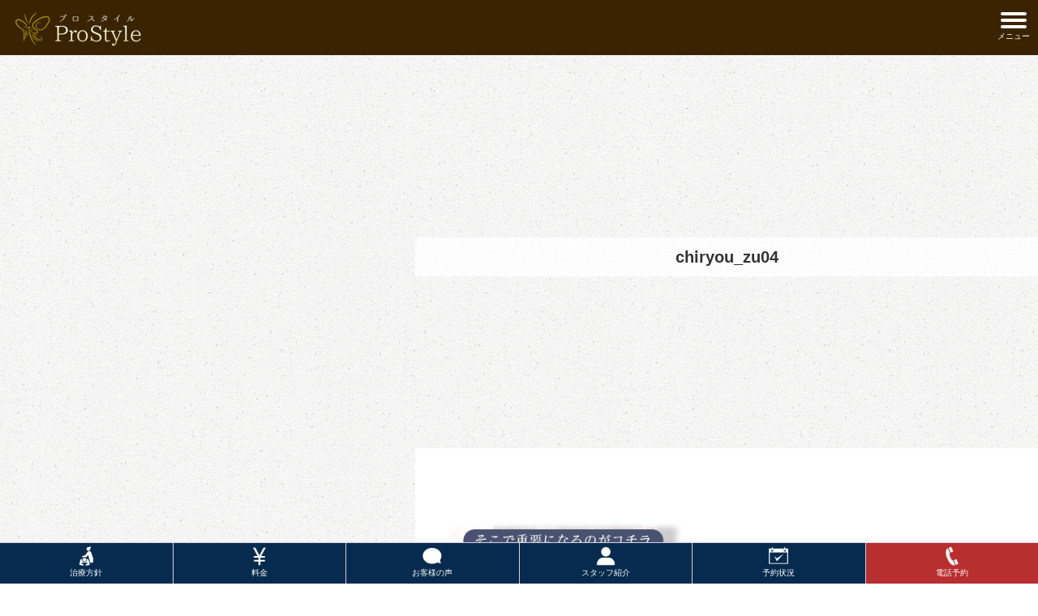

--- FILE ---
content_type: text/css
request_url: https://prostyle2017.com/assets/css/footer.css
body_size: 655
content:
#footer {
  width: 100%;
  text-align: center;
  box-sizing: border-box;
  padding: 10px 10px 60px;
  background-color: #2f2000;
}
#footer .local {
  width: 100%;
  box-sizing: border-box;
}
#footer .local > a {
  display: inline-block;
  vertical-align: top;
  font-size: 1.2rem;
  color: #fff;
  line-height: 2.0;
  box-sizing: border-box;
  margin-right: 10px;
}
#footer .local > a:last-of-type {
  margin-right: 0;
}
#footer .address {
  color: #fff;
  font-size: 1.2rem;
}


/* �ǉ� �O�[�O���}�b�v */
.ggmap {
position: relative;
padding-bottom: 56.25%;
/*padding-top: 30px;*/
height: 0;
overflow: hidden;
}
 
.ggmap iframe,
.ggmap object,
.ggmap embed {
position: absolute;
top: 0;
left: 0;
width: 100%;
height: 100%;
}



--- FILE ---
content_type: text/css
request_url: https://prostyle2017.com/assets/css/main.css
body_size: 2181
content:
.__fixed #container {
  padding-top: 68px;
}

#container {
  max-width: 768px;
  text-align: left;
  box-sizing: border-box;
  margin-left: auto;�@
  margin-right: auto;
}

#keyvisual {
  width: 100%;
  box-sizing: border-box;
  margin-bottom: 20px;
}

#main {
  width: 100%;
  box-sizing: border-box;
  padding-bottom: 80px;
}
#main > .contents {
  width: 100%;
  box-sizing: border-box;
  margin-bottom: 60px;
}
#main > .contents:last-of-type {
  margin-bottom: 0;
}
#main .wrap {
  width: 100%;
  box-sizing: border-box;
  padding-left: 5px;
  padding-right: 5px;
}
#main .block {
  width: 100%;
  box-sizing: border-box;
  padding-left: 10px;
  padding-right: 10px;
}

#pagetop {
  display: inline-block;
  width: 48px;
  height: 48px;
  color: #646464;
  vertical-align: top;
  text-align: center;
  font-size: 1.0rem;
  line-height: 1.4;
  text-decoration: none;
  box-sizing: border-box;
  padding-top: 15px;
  border-radius: 3px;
  background-color: #bcbcbc;
}

#menu-bar {
  position: fixed;
  left: 0;
  bottom: 0;
  z-index: 9;
  display: flex;
  width: 100%;
  text-align: center;
  box-sizing: border-box;
  background-color: #062b4e;
  border-top: 1px solid #d6cde0;
}
#menu-bar .icon {
  display: block;
  max-width: 24px;
  margin-left: auto;
  margin-right: auto;
}
#menu-bar .active {
  background-color: #b92e2e;
}
#menu-bar > .link {
  display: block;
  flex-basis: 0;
  flex-grow: 1;
  max-width: 100%;
  color: #fff;
  font-size: 1.0rem;
  text-decoration: none;
  box-sizing: border-box;
  padding-top: 5px;
  padding-bottom: 5px;
  border-right: 1px solid #d6cde0;
}
#menu-bar > .link:last-of-type {
  border-right: none;
}

#global {
  position: fixed;
  left: 0;
  top: 0;
  bottom: 0;
  right: 0;
  z-index: 10;
  box-sizing: border-box;
  padding: 20px 10px 10px;
  background-color: #9f8e40;
  overflow: hidden;
  overflow-y: scroll;
}
#global .close-button {
  width: 100%;
  font-size: 1.0rem;
  text-align: right;
  color: #fff;
  box-sizing: border-box;
}
#global .links > .link {
  display: block;
  width: 100%;
  color: #fff;
  text-decoration: none;
  box-sizing: border-box;
  padding: 10px;
  border-bottom: 1px solid #f9f8e5
}
#global .links > .link.active {
  color: #fff;
}
#global .menu-button,
#global .menu-button span {
  display: inline-block;
  transition: all .4s;
  box-sizing: border-box;
}
#global .menu-button {
  position: relative;
  display: block;
  width: 32px;
  height: 20px;
  box-sizing: border-box;
  margin-left: auto;
  margin-right: 2px;
  margin-bottom: 2px;
  border: none;
  cursor: pointer;
  background: transparent;
}
#global .menu-button span {
  position: absolute;
  left: 0;
  width: 100%;
  height: 4px;
  background-color: #fff;
  border-radius: 4px;
}
#global .menu-button span:nth-of-type(1) {
  top: 0;
}
#global .menu-button span:nth-of-type(2) {
  top: 8px;
}
#global .menu-button span:nth-of-type(3) {
  bottom: 0;
}
#global .menu-button.active span:nth-of-type(1) {
  -webkit-transform: translateY(8px) rotate(-45deg);
  transform: translateY(8px) rotate(-45deg);
}
#global .menu-button.active span:nth-of-type(2) {
  opacity: 0;
}
#global .menu-button.active span:nth-of-type(3) {
  -webkit-transform: translateY(-8px) rotate(45deg);
  transform: translateY(-8px) rotate(45deg);
}

/*----------------------------------------------------------
�ӂ����


.fuwatAnime {
 -webkit-animation-fill-mode:both;
 -ms-animation-fill-mode:both;
 animation-fill-mode:both;
 -webkit-animation-duration:1.5s;
 -ms-animation-duration:1.5s;
 animation-duration:1.5s;
 -webkit-animation-name: fuwatAnime;
 -ms-animation-name: fuwatAnime;
 animation-name: fuwatAnime;
 visibility: visible !important;
}
@-webkit-keyframes fuwatAnime {
 0% { opacity: 0; -webkit-transform: translateY(+30px); }
 100% { opacity: 1; -webkit-transform: translateY(0); }
}
@keyframes fuwatAnime {
 0% { opacity: 0; -webkit-transform: translateY(+30px); -ms-transform: translateY(+30px); transform: translateY(+30px); }
 100% { opacity: 1; -webkit-transform: translateY(0); -ms-transform: translateY(0); transform: translateY(0); }
}
------------------------------------------------------------*/
.main_01 { background-repeat:no-repeat; }

.main_02 { background-image:url(../images/mani_t_04.png); background-repeat:no-repeat; background-size:cover;}

.main_03 { background-image:url(../images/mani_05_bg.png); background-repeat:no-repeat; background-size:cover;}




/* �^�C�g���w�i�Œ�
-----------------------------------------

.fixed-bg {
width:100%;
  background-attachment: fixed;
  background-size: cover;
  background-position: center;
}
*/

.fixed-bg {
width:100%;
  background-size: cover;
  background-position: center;
  height:240px;
}

.takasa{ padding:100px 0;}

@media (min-width: 500px) {
   /* ������800px�ȏ�̏ꍇ�ɓK�p����X�^�C�� */
  .fixed-bg {
width:100%;
  background-size: cover;
  background-position: center;
  height:440px;
}

.takasa{ padding:200px 0;}
}

h1.entry-title { text-align:center;
background-color:rgba(255,255,255,0.8);
padding:10px 0;
font-size:20px;
}
 
 h1.page-title { text-align:center;
background-color:rgba(255,255,255,0.8);
padding:10px 0;
font-size:20px;
}
 
 
 /*���Õ��j*/
.treatment {
  background-image: url(../images/title_bg01.png);
}
  
 /*�X�^�b�t*/
.aboutus {
  background-image: url(../images/title_bg02.png);
}
 
  /*����*/
.price {
  background-image: url(../images/title_bg03.png);
}

  /*���\��ɂ���*/
.reservation {
  background-image: url(../images/title_bg04.png);
}

  /*��{*/
.bg01 {
  background-image: url(../images/title_bg05.png);
}
 

  /*������*/
.stiff-shoulder {
  background-image: url(../images/title_bg11.png);
}

  /*�܏\��*/
.fifty-shoulders {
  background-image: url(../images/title_bg12.png);
}

  /*���̒ɂ�*/
.lowback-pain {
  background-image: url(../images/title_bg13.png);
}

  /*�G�̒ɂ�*/
.knee-pain {
  background-image: url(../images/title_bg14.png);
}

  /*���т�*/
.numbness {
  background-image: url(../images/title_bg15.png);
}

  /*�Ҋ֐ߒ�*/
.hip-pain {
  background-image: url(../images/title_bg16.png);
}

  /*�p��*/
.posture {
  background-image: url(../images/title_bg17.png);
}

  /*���Ջ���*/
.pelvic-correction {
  background-image: url(../images/title_bg18.png);
}

  /*�X�|�[�c*/
.sports {
  background-image: url(../images/title_bg19.png);
}


  /*�H��*/
.food {
  background-image: url(../images/title_bg20.png);
}


  /*��������*/
.strained-back {
  background-image: url(../images/title_bg21.png);
}


  /*������*/
.menstrual-pain {
  background-image: url(../images/title_bg22.png);
}


  /*��ʎ���*/
.traffic-accident {
  background-image: url(../images/title_bg23.png);
}


  /*�I�E���E�w*/
.finger-wrist-elbow {
  background-image: url(../images/title_bg24.png);
}


  /*�X�|�[�c�O��1*/
.sportstrauma-1 {
  background-image: url(../images/title_bg27.png);
}


  /*�X�|�[�c�O��2*/
.sportstrauma-2 {
  background-image: url(../images/title_bg26.png);
}


  /*�p�t�H�[�}���X����*/
.performance-improvement {
  background-image: url(../images/title_bg25.png);
}

  /*��r����*/
.beforeafter {
  background-image: url(../images/title_bg28.png);
}

  /*�I�ѕ�*/
.how-to-choose {
  background-image: url(../images/title_bg29.png);
}


  /*�ɓߓX*/
.inaten {
  background-image: url(../images/title_bg30.png);
}


  /*�ɓߓX*/
.pilates-prostyle {
  background-image: url(../images/title_bg31.png);
}



/*----------------------------------------------------------
�������
------------------------------------------------------------*/

.delayed-image {
	/* ������Ɖ摜���\������� */
 	animation: fadeIn 3s ease 0s 1 normal;
    -webkit-animation: fadeIn 3s ease 0s 1 normal;
}
 
/* ������Ɖ摜���\������� ---------�@��x�ǉ����Ă�����s�v*/
@keyframes fadeIn { /*���body���ŌĂяo���Ă���A�j���[�V�����Ɩ��O�����낦��*/
    0% {opacity: 0} /* �n�� */
    100% {opacity: 1} /* �I��� */
}
 
/*�Â��u���E�U�p�@---------�@��x�ǉ����Ă�����s�v*/
@-webkit-keyframes fadeIn {
    0% {opacity: 0}
    100% {opacity: 1}
}








--- FILE ---
content_type: text/css
request_url: https://prostyle2017.com/assets/css/texts.css
body_size: 2275
content:
.h2,
.h3,
.bar,
.lh {
  position: relative;
  font-size: 2.0rem;
  line-height: 1.2;
  font-weight: normal;
  box-sizing: border-box;
}

.h2 {
  padding-bottom: 5px;
  border-bottom: 2px solid #686868;
}
.h3 {
  padding-left: 10px;
  border-left: 6px solid #686868;
}
.bar {
  text-align: center;
  padding: 10px;
  background-color: #d7d7d7;
}
.lh {
  font-size: 2.8rem;
  font-weight: bold;
}

.text-thumbnail-lists,
.news-lists {
  width: 100%;
  box-sizing: border-box;
}
.text-thumbnail-lists > .text-thumbnail-list,
.news-lists > .news-list {
  display: flex;
  justify-content: space-between;
  width: 100%;
  box-sizing: border-box;
  margin-bottom: 10px;
}
.text-thumbnail-lists > .text-thumbnail-list:last-of-type,
.news-lists > .news-list:last-of-type {
  margin-bottom: 0;
}
.news-lists {
  border-top: 1px solid #8c8c8c
}
.news-lists > .news-list {
  padding-top: 10px;
  padding-bottom: 10px;
  border-bottom: 1px solid #8c8c8c
}
.text-thumbnail-lists .thumbnail {
  width: 90px;
}
.text-thumbnail-lists .description, {
  width: calc(100% - 100px);
}
.news-lists .date {
  width: 100px;
}
.news-lists .date p {
  display: inline-block;
  color: #fff;
  padding: 2px 5px;
  background-color: #646464;
}
.news-lists .description {
  width: calc(100% - 110px);
}
.news-lists .description a {
  color: #2265a8;
  text-decoration: none;
}


/*�ǉ�*/

.address_01 { font-weight: bold; text-align:center; font-size:18px;}
.address { font-weight: bold; font-size:18px; color:#FFFFFF;}


h4.t_maru {
  position: relative;
  color: #614400;
  display: inline-block;
  margin: 47px 0;
  text-shadow: 0 0 2px white;
  font-size:18px;
  text-align:center;
  }
h4.t_maru:before {
  content: "";
  position: absolute;
  background: #f4f1d3;
  width: 100px;
  height: 100px;
  border-radius: 50%;
  top: 50%;
  left: 50%;
  -webkit-transform: translate(-50%,-50%);
  transform: translate(-50%,-50%);
  z-index: -1;
}


.entry-content h3{
 border-bottom: 2px solid #efe6cf; /* ���� */
 color: #404040; /* �����F */
 padding: 10px 10px 10px 50px; /* ��E�E�E���E���̗]�� */
 position: relative;
 text-align:left;
 font-size:18px;
}
.entry-content h3:before{
 background-image: linear-gradient(180deg, #b39b2a 0%, #efd456 55%, #b39b2a 100%); /* �~�̃O���f�[�V���� */
 border-radius: 50%;
 content: '';
 display: block;
 position: absolute;
 top: 10px;
 left: 5px;
 width: 30px; /* �~�̕� */
 height: 30px; /* �~�̍��� */
}
.entry-content h3:after{
 background-color: #fff; /* �������~ */
 border-radius: 50%;
 content: '';
 display: block;
 position: absolute;
 top: 15px;
 left: 10px;
 width: 20px; /* �������~�̕� */
 height: 20px; /* �������~�̍��� */
}


.entry-content h4.ribon {
  position: relative;
  padding: 0.5em;
  background: #beb253;
  color: white;
}

.entry-content h4.ribon::before {
  position: absolute;
  content: '';
  top: 100%;
  left: 0;
  border: none;
  border-bottom: solid 15px transparent;
  border-right: solid 20px rgb(149, 158, 155);
}


.under {
  background: linear-gradient(transparent 70%, #f4f1d3 70%);
}

.box2 {
    padding: 0.5em 1em;
    margin: 2em 0;
    font-weight: bold;
    color: #58522d;/*�����F*/
    background: #FFF;
    border: solid 3px #58522d;/*��*/
    border-radius: 10px;/*�p�̊ۂ�*/
}
.box2 p {
    margin: 0; 
    padding: 0;
}

.box24 {
    position: relative;
    padding: 0.5em 0.7em;
    margin: 2em 0;
    background: #062b4e;
    color: #fff;
    font-weight: bold;
}
.box24:after {
    position: absolute;
    content: '';
    top: 100%;
    left: 30px;
    border: 15px solid transparent;
    border-top: 15px solid #062b4e;
    width: 0;
    height: 0;
}
.box24 p {
    margin: 0; 
    padding: 0;
}


h4.midashi {
  padding: 0.25em 0.5em;/*�㉺ ���E�̗]��*/
  color: #382600;/*�����F*/
  font-size:18px;
  background: transparent;/*�w�i������*/
  border-left: solid 5px #60542f;/*����*/
}


/*������ǂ�*/

.cp_box *, .cp_box *:before, .cp_box *:after {
	-webkit-box-sizing: border-box;
	box-sizing: border-box;
}
.cp_box {
	position: relative;
}
.cp_box label {
	position: absolute;
	z-index: 1;
	bottom: 0;
	width: 100%;
	height: 140px; /* �O���f�[�V�����̍��� */
	cursor: pointer;
	text-align: center;
	/* �ȉ��O���f�[�V�����͔w�i�����g�̃T�C�g�ɍ��킹�Đݒ肵�Ă������� */
	background: linear-gradient(to bottom, rgba(250, 252, 252, 0) 0%, rgba(250, 252, 252, 0.95) 90%);
}
.cp_box input:checked + label {
	background: inherit; /* �J�������ɃO���f�[�V���������� */
}
.cp_box label:after {
	line-height: 2.5rem;
	position: absolute;
	z-index: 2;
	bottom: 20px;
	left: 50%;
	width: 16rem;
	font-family: FontAwesome;
	content: ' ���������';
	transform: translate(-50%, 0);
	letter-spacing: 0.05em;
	color: #ffffff;
	border-radius: 20px;
	background-color: rgba(27, 37, 56, 1);
}
.cp_box input {
	display: none;
}
.cp_box .cp_container {
	overflow: hidden;
	height: 250px; /* �J���O�Ɍ����Ă��镔���̍��� */
	transition: all 0.5s;
}
.cp_box input:checked + label {
	/* display: none ; ����{�^���������ꍇ��� */
}
.cp_box input:checked + label:after {
	font-family: FontAwesome;
	content: ' ����';
}
.cp_box input:checked ~ .cp_container {
	height: auto;
	padding-bottom: 80px; /* ����{�^����bottom����̈ʒu */
	transition: all 0.5s;
}


/*�y�[�W���[*/


.wp-pagenavi {
	clear: both;
	text-align:center;

}
.wp-pagenavi a, .wp-pagenavi span {
	color: #777;
	background:-moz-linear-gradient( center top, #ededed 5%, #dfdfdf 100% );
	background:-ms-linear-gradient( top, #ededed 5%, #dfdfdf 100% );
	filter:progid:DXImageTransform.Microsoft.gradient(startColorstr='#ededed', endColorstr='#dfdfdf');
	background:-webkit-gradient( linear, left top, left bottom, color-stop(5%, #ededed), color-stop(100%, #dfdfdf) );
	background-color:#ededed;
	border:1px solid #dcdcdc;
	padding: 8px 15px;
	margin: 0 2px;
	white-space: nowrap;
	-moz-border-radius: 3px;
	-webkit-border-radius: 3px;
	border-radius: 3px;
	-webkit-transition: 0.2s ease-in-out;
	-moz-transition: 0.2s ease-in-out;
	-o-transition: 0.2s ease-in-out;
	transition: 0.2s ease-in-out;
	text-align: center;
	text-decoration:none;
}
.wp-pagenavi a:hover{
    color:#e4685d; 
	background:-moz-linear-gradient( center top, #dfdfdf 5%, #ededed 100% );
	background:-ms-linear-gradient( top, #dfdfdf 5%, #ededed 100% );
	filter:progid:DXImageTransform.Microsoft.gradient(startColorstr='#dfdfdf', endColorstr='#ededed');
	background:-webkit-gradient( linear, left top, left bottom, color-stop(5%, #dfdfdf), color-stop(100%, #ededed) );
	background-color:#dfdfdf;
    }
.wp-pagenavi span.current{
	color: #FFF;
	background:-moz-linear-gradient( center top, #fc8d83 5%, #e4685d 100% );
	background:-ms-linear-gradient( top, #fc8d83 5%, #e4685d 100% );
	filter:progid:DXImageTransform.Microsoft.gradient(startColorstr='#fc8d83', endColorstr='#e4685d');
	background:-webkit-gradient( linear, left top, left bottom, color-stop(5%, #fc8d83), color-stop(100%, #e4685d) );
	background-color:#fc8d83;
	border-color: #e4685d;
	font-weight: bold;
    }

--- FILE ---
content_type: text/css
request_url: https://prostyle2017.com/assets/css/panels.css
body_size: 286
content:
.box {
  width: 100%;
  box-sizing: border-box;
  padding: 20px;
  border: 2px solid #686868;
}

.ranks-panels {
  display: flex;
  justify-content: space-between;
  width: 100%;
  box-sizing: border-box;
}
.ranks-panels > .ranks-panel {
  width: calc((100% - 10px) / 3);
  box-sizing: border-box;
}
.ranks-panels .ranks-panel-header,
.ranks-panels .ranks-panel-contents,
.ranks-panels .ranks-panel-footer {
  width: 100%;
  text-align: center;
  box-sizing: border-box;
}
.ranks-panels > .ranks-panel:nth-of-type(1)  .ranks-panel-header {
  color: #d50000;
  background-color: #daae46;
}
.ranks-panels > .ranks-panel:nth-of-type(2)  .ranks-panel-header {
  color: #fff;
  background-color: #afafaf;
}
.ranks-panels > .ranks-panel:nth-of-type(3)  .ranks-panel-header {
  color: #fff;
  background-color: #8e5335;
}
.ranks-panels .ranks-panel-header {
  font-weight: bold;
  line-height: 32px;
  height: 32px;
}
.ranks-panels .ranks-panel-contents {
  border-right: 2px solid #a7a7a7;
  border-left: 2px solid #a7a7a7;
}
.ranks-panels .ranks-panel-footer {
  padding: 10px;
  border: 2px solid #a7a7a7;
  border-top: none;

}
.ranks-panels .description {
  font-size: 1.2rem;
}
.ranks-panels .price {
  font-size: 1.6rem;
  font-weight: bold;
  color: #ff0000;
}


--- FILE ---
content_type: text/css
request_url: https://prostyle2017.com/assets/css/banners.css
body_size: 273
content:
.banner-bigs,
.banner-smalls {
  display: flex;
  flex-wrap: wrap;
  width: 100%;
  box-sizing: border-box;
}
.banner-bigs .banner,
.banner-smalls .banner {
  display: block;
  width: 100%;
  box-sizing: border-box;
}
.banner-bigs > .banner-big {
  width: 100%;
  box-sizing: border-box;
  margin-bottom: 10px;
}
.banner-bigs > .banner-big:last-of-type {
  margin-bottom: 0;
}
.banner-smalls > .banner-small {
  width: calc((100% - 10px) / 2);
  box-sizing: border-box;
  margin-right: 10px;
  margin-bottom: 10px;
}
.banner-smalls > .banner-small:nth-of-type(2n) {
  margin-right: 0;
}
.banner-smalls > .banner-small:nth-last-of-type(1),
.banner-smalls > .banner-small:nth-last-of-type(2) {
  margin-bottom: 0;
}
.banner-bigs .date,
.banner-smalls .date {
  font-size: 1.2rem;
}
.banner-bigs .title a,
.banner-smalls .title a {
  color: #ff0000;
}
.banner-bigs .link_to,
.banner-smalls .link_to {
  display: block;
  width: 100%;
  height: 32px;
  line-height: 32px;
  text-align: center;
  color: #fff;
  text-decoration: none;
  box-sizing: border-box;
  background-color: #9b9b9b;
}
.banner-bigs .price,
.banner-smalls .price {
  font-size: 1.6rem;
  font-weight: bold;
  text-align: center;
  color: #ff0000;
}


--- FILE ---
content_type: application/x-javascript
request_url: https://prostyle2017.com/assets/js/app.js
body_size: 255
content:
$(function() {
  $(".jsGlobalMenuOpen").on("click", function() {
    $("#global").removeClass("display-none");
  });
  $(".jsGlobalMenuClose, .jsGlobalLink").on("click", function() {
    $("#global").addClass("display-none");
  });

  $("#pagetop").click(function () {
    $("body, html").animate({
      scrollTop: 0
    }, 500);
    return false;
  });
});



